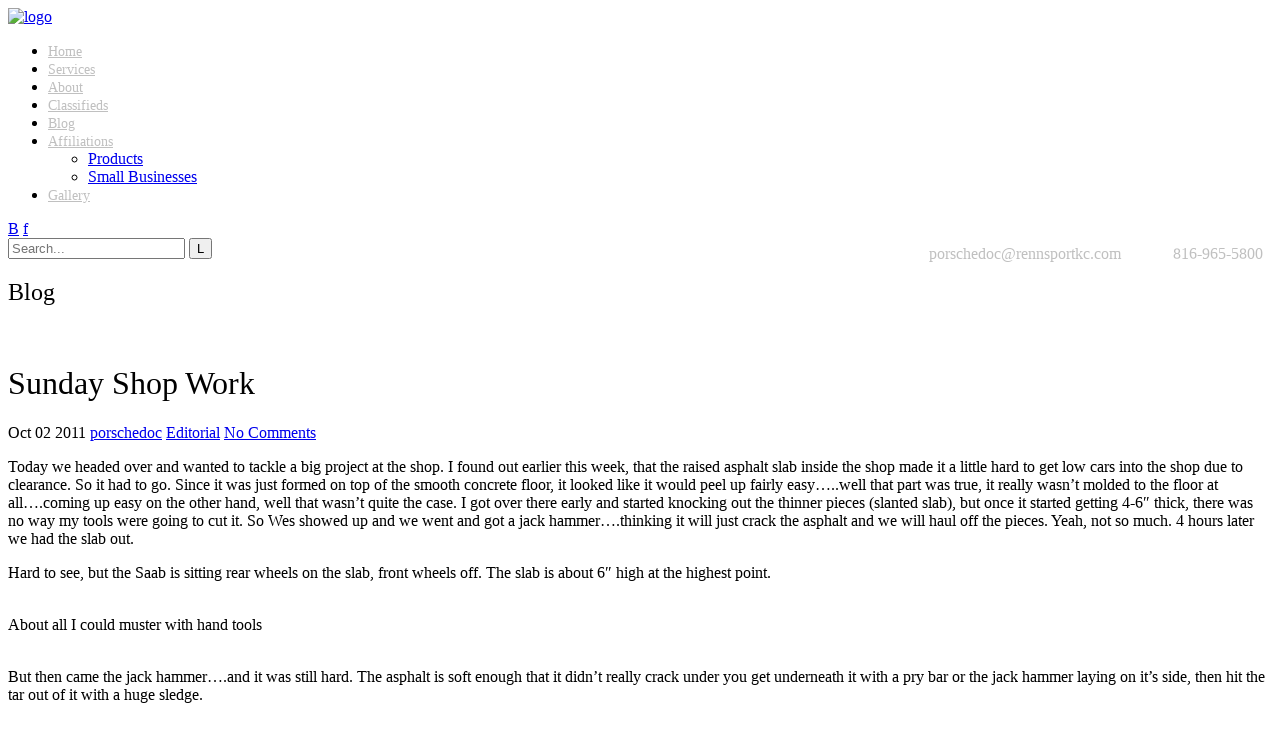

--- FILE ---
content_type: text/html; charset=UTF-8
request_url: https://www.rennsportkc.com/sunday-shop-work/
body_size: 11716
content:
<!doctype html>
<!--[if lt IE 7 ]> <html lang="en-US" class="ie6 oldie no-js"> <![endif]-->
<!--[if IE 7 ]>    <html lang="en-US" class="ie7 oldie no-js"> <![endif]-->
<!--[if IE 8 ]>    <html lang="en-US" class="ie8 oldie no-js"> <![endif]-->
<!--[if IE 9 ]>    <html lang="en-US" class="ie9 no-js"> <![endif]-->
<!--[if (gt IE 9)|!(IE)]><!--><html lang="en-US" class="js"><!--<![endif]-->
<head>
  <meta charset="UTF-8">

  <title>RennsportKC  &#8211;  Sunday Shop Work </title>
    <meta name="description" content="RennsportKC is located near Kansas City, Missouri and specializes in Porsche repair, maintenance, race car build, race support and customization in addition to Ford Mustang race support.  While we dabble in other makes such as Mercedes and Audi, Porsches are our main wheelhouse.  ">
        <meta name='viewport' content='width=device-width, initial-scale=1, maximum-scale=1'>
  
    <link rel="profile" href="http://gmpg.org/xfn/11" />
  <link rel="pingback" href="" />
  <link rel="alternate" type="application/rss+xml" title="RennsportKC RSS2 Feed" href="https://www.rennsportkc.com/?feed=rss2" />
  
  <meta name='robots' content='max-image-preview:large' />
	<style>img:is([sizes="auto" i], [sizes^="auto," i]) { contain-intrinsic-size: 3000px 1500px }</style>
	<link rel='dns-prefetch' href='//ajax.googleapis.com' />
<link rel='dns-prefetch' href='//maps.googleapis.com' />
<link href='https://fonts.gstatic.com' crossorigin rel='preconnect' />
<link rel="alternate" type="application/rss+xml" title="RennsportKC &raquo; Feed" href="https://www.rennsportkc.com/feed/" />
<link rel="alternate" type="application/rss+xml" title="RennsportKC &raquo; Comments Feed" href="https://www.rennsportkc.com/comments/feed/" />
<link rel="alternate" type="application/rss+xml" title="RennsportKC &raquo; Sunday Shop Work Comments Feed" href="https://www.rennsportkc.com/sunday-shop-work/feed/" />
<style id='wp-emoji-styles-inline-css' type='text/css'>

	img.wp-smiley, img.emoji {
		display: inline !important;
		border: none !important;
		box-shadow: none !important;
		height: 1em !important;
		width: 1em !important;
		margin: 0 0.07em !important;
		vertical-align: -0.1em !important;
		background: none !important;
		padding: 0 !important;
	}
</style>
<link rel='stylesheet' id='wp-block-library-css' href='https://www.rennsportkc.com/wp-includes/css/dist/block-library/style.min.css?ver=6.8.3' type='text/css' media='all' />
<style id='classic-theme-styles-inline-css' type='text/css'>
/*! This file is auto-generated */
.wp-block-button__link{color:#fff;background-color:#32373c;border-radius:9999px;box-shadow:none;text-decoration:none;padding:calc(.667em + 2px) calc(1.333em + 2px);font-size:1.125em}.wp-block-file__button{background:#32373c;color:#fff;text-decoration:none}
</style>
<style id='global-styles-inline-css' type='text/css'>
:root{--wp--preset--aspect-ratio--square: 1;--wp--preset--aspect-ratio--4-3: 4/3;--wp--preset--aspect-ratio--3-4: 3/4;--wp--preset--aspect-ratio--3-2: 3/2;--wp--preset--aspect-ratio--2-3: 2/3;--wp--preset--aspect-ratio--16-9: 16/9;--wp--preset--aspect-ratio--9-16: 9/16;--wp--preset--color--black: #000000;--wp--preset--color--cyan-bluish-gray: #abb8c3;--wp--preset--color--white: #ffffff;--wp--preset--color--pale-pink: #f78da7;--wp--preset--color--vivid-red: #cf2e2e;--wp--preset--color--luminous-vivid-orange: #ff6900;--wp--preset--color--luminous-vivid-amber: #fcb900;--wp--preset--color--light-green-cyan: #7bdcb5;--wp--preset--color--vivid-green-cyan: #00d084;--wp--preset--color--pale-cyan-blue: #8ed1fc;--wp--preset--color--vivid-cyan-blue: #0693e3;--wp--preset--color--vivid-purple: #9b51e0;--wp--preset--gradient--vivid-cyan-blue-to-vivid-purple: linear-gradient(135deg,rgba(6,147,227,1) 0%,rgb(155,81,224) 100%);--wp--preset--gradient--light-green-cyan-to-vivid-green-cyan: linear-gradient(135deg,rgb(122,220,180) 0%,rgb(0,208,130) 100%);--wp--preset--gradient--luminous-vivid-amber-to-luminous-vivid-orange: linear-gradient(135deg,rgba(252,185,0,1) 0%,rgba(255,105,0,1) 100%);--wp--preset--gradient--luminous-vivid-orange-to-vivid-red: linear-gradient(135deg,rgba(255,105,0,1) 0%,rgb(207,46,46) 100%);--wp--preset--gradient--very-light-gray-to-cyan-bluish-gray: linear-gradient(135deg,rgb(238,238,238) 0%,rgb(169,184,195) 100%);--wp--preset--gradient--cool-to-warm-spectrum: linear-gradient(135deg,rgb(74,234,220) 0%,rgb(151,120,209) 20%,rgb(207,42,186) 40%,rgb(238,44,130) 60%,rgb(251,105,98) 80%,rgb(254,248,76) 100%);--wp--preset--gradient--blush-light-purple: linear-gradient(135deg,rgb(255,206,236) 0%,rgb(152,150,240) 100%);--wp--preset--gradient--blush-bordeaux: linear-gradient(135deg,rgb(254,205,165) 0%,rgb(254,45,45) 50%,rgb(107,0,62) 100%);--wp--preset--gradient--luminous-dusk: linear-gradient(135deg,rgb(255,203,112) 0%,rgb(199,81,192) 50%,rgb(65,88,208) 100%);--wp--preset--gradient--pale-ocean: linear-gradient(135deg,rgb(255,245,203) 0%,rgb(182,227,212) 50%,rgb(51,167,181) 100%);--wp--preset--gradient--electric-grass: linear-gradient(135deg,rgb(202,248,128) 0%,rgb(113,206,126) 100%);--wp--preset--gradient--midnight: linear-gradient(135deg,rgb(2,3,129) 0%,rgb(40,116,252) 100%);--wp--preset--font-size--small: 13px;--wp--preset--font-size--medium: 20px;--wp--preset--font-size--large: 36px;--wp--preset--font-size--x-large: 42px;--wp--preset--spacing--20: 0.44rem;--wp--preset--spacing--30: 0.67rem;--wp--preset--spacing--40: 1rem;--wp--preset--spacing--50: 1.5rem;--wp--preset--spacing--60: 2.25rem;--wp--preset--spacing--70: 3.38rem;--wp--preset--spacing--80: 5.06rem;--wp--preset--shadow--natural: 6px 6px 9px rgba(0, 0, 0, 0.2);--wp--preset--shadow--deep: 12px 12px 50px rgba(0, 0, 0, 0.4);--wp--preset--shadow--sharp: 6px 6px 0px rgba(0, 0, 0, 0.2);--wp--preset--shadow--outlined: 6px 6px 0px -3px rgba(255, 255, 255, 1), 6px 6px rgba(0, 0, 0, 1);--wp--preset--shadow--crisp: 6px 6px 0px rgba(0, 0, 0, 1);}:where(.is-layout-flex){gap: 0.5em;}:where(.is-layout-grid){gap: 0.5em;}body .is-layout-flex{display: flex;}.is-layout-flex{flex-wrap: wrap;align-items: center;}.is-layout-flex > :is(*, div){margin: 0;}body .is-layout-grid{display: grid;}.is-layout-grid > :is(*, div){margin: 0;}:where(.wp-block-columns.is-layout-flex){gap: 2em;}:where(.wp-block-columns.is-layout-grid){gap: 2em;}:where(.wp-block-post-template.is-layout-flex){gap: 1.25em;}:where(.wp-block-post-template.is-layout-grid){gap: 1.25em;}.has-black-color{color: var(--wp--preset--color--black) !important;}.has-cyan-bluish-gray-color{color: var(--wp--preset--color--cyan-bluish-gray) !important;}.has-white-color{color: var(--wp--preset--color--white) !important;}.has-pale-pink-color{color: var(--wp--preset--color--pale-pink) !important;}.has-vivid-red-color{color: var(--wp--preset--color--vivid-red) !important;}.has-luminous-vivid-orange-color{color: var(--wp--preset--color--luminous-vivid-orange) !important;}.has-luminous-vivid-amber-color{color: var(--wp--preset--color--luminous-vivid-amber) !important;}.has-light-green-cyan-color{color: var(--wp--preset--color--light-green-cyan) !important;}.has-vivid-green-cyan-color{color: var(--wp--preset--color--vivid-green-cyan) !important;}.has-pale-cyan-blue-color{color: var(--wp--preset--color--pale-cyan-blue) !important;}.has-vivid-cyan-blue-color{color: var(--wp--preset--color--vivid-cyan-blue) !important;}.has-vivid-purple-color{color: var(--wp--preset--color--vivid-purple) !important;}.has-black-background-color{background-color: var(--wp--preset--color--black) !important;}.has-cyan-bluish-gray-background-color{background-color: var(--wp--preset--color--cyan-bluish-gray) !important;}.has-white-background-color{background-color: var(--wp--preset--color--white) !important;}.has-pale-pink-background-color{background-color: var(--wp--preset--color--pale-pink) !important;}.has-vivid-red-background-color{background-color: var(--wp--preset--color--vivid-red) !important;}.has-luminous-vivid-orange-background-color{background-color: var(--wp--preset--color--luminous-vivid-orange) !important;}.has-luminous-vivid-amber-background-color{background-color: var(--wp--preset--color--luminous-vivid-amber) !important;}.has-light-green-cyan-background-color{background-color: var(--wp--preset--color--light-green-cyan) !important;}.has-vivid-green-cyan-background-color{background-color: var(--wp--preset--color--vivid-green-cyan) !important;}.has-pale-cyan-blue-background-color{background-color: var(--wp--preset--color--pale-cyan-blue) !important;}.has-vivid-cyan-blue-background-color{background-color: var(--wp--preset--color--vivid-cyan-blue) !important;}.has-vivid-purple-background-color{background-color: var(--wp--preset--color--vivid-purple) !important;}.has-black-border-color{border-color: var(--wp--preset--color--black) !important;}.has-cyan-bluish-gray-border-color{border-color: var(--wp--preset--color--cyan-bluish-gray) !important;}.has-white-border-color{border-color: var(--wp--preset--color--white) !important;}.has-pale-pink-border-color{border-color: var(--wp--preset--color--pale-pink) !important;}.has-vivid-red-border-color{border-color: var(--wp--preset--color--vivid-red) !important;}.has-luminous-vivid-orange-border-color{border-color: var(--wp--preset--color--luminous-vivid-orange) !important;}.has-luminous-vivid-amber-border-color{border-color: var(--wp--preset--color--luminous-vivid-amber) !important;}.has-light-green-cyan-border-color{border-color: var(--wp--preset--color--light-green-cyan) !important;}.has-vivid-green-cyan-border-color{border-color: var(--wp--preset--color--vivid-green-cyan) !important;}.has-pale-cyan-blue-border-color{border-color: var(--wp--preset--color--pale-cyan-blue) !important;}.has-vivid-cyan-blue-border-color{border-color: var(--wp--preset--color--vivid-cyan-blue) !important;}.has-vivid-purple-border-color{border-color: var(--wp--preset--color--vivid-purple) !important;}.has-vivid-cyan-blue-to-vivid-purple-gradient-background{background: var(--wp--preset--gradient--vivid-cyan-blue-to-vivid-purple) !important;}.has-light-green-cyan-to-vivid-green-cyan-gradient-background{background: var(--wp--preset--gradient--light-green-cyan-to-vivid-green-cyan) !important;}.has-luminous-vivid-amber-to-luminous-vivid-orange-gradient-background{background: var(--wp--preset--gradient--luminous-vivid-amber-to-luminous-vivid-orange) !important;}.has-luminous-vivid-orange-to-vivid-red-gradient-background{background: var(--wp--preset--gradient--luminous-vivid-orange-to-vivid-red) !important;}.has-very-light-gray-to-cyan-bluish-gray-gradient-background{background: var(--wp--preset--gradient--very-light-gray-to-cyan-bluish-gray) !important;}.has-cool-to-warm-spectrum-gradient-background{background: var(--wp--preset--gradient--cool-to-warm-spectrum) !important;}.has-blush-light-purple-gradient-background{background: var(--wp--preset--gradient--blush-light-purple) !important;}.has-blush-bordeaux-gradient-background{background: var(--wp--preset--gradient--blush-bordeaux) !important;}.has-luminous-dusk-gradient-background{background: var(--wp--preset--gradient--luminous-dusk) !important;}.has-pale-ocean-gradient-background{background: var(--wp--preset--gradient--pale-ocean) !important;}.has-electric-grass-gradient-background{background: var(--wp--preset--gradient--electric-grass) !important;}.has-midnight-gradient-background{background: var(--wp--preset--gradient--midnight) !important;}.has-small-font-size{font-size: var(--wp--preset--font-size--small) !important;}.has-medium-font-size{font-size: var(--wp--preset--font-size--medium) !important;}.has-large-font-size{font-size: var(--wp--preset--font-size--large) !important;}.has-x-large-font-size{font-size: var(--wp--preset--font-size--x-large) !important;}
:where(.wp-block-post-template.is-layout-flex){gap: 1.25em;}:where(.wp-block-post-template.is-layout-grid){gap: 1.25em;}
:where(.wp-block-columns.is-layout-flex){gap: 2em;}:where(.wp-block-columns.is-layout-grid){gap: 2em;}
:root :where(.wp-block-pullquote){font-size: 1.5em;line-height: 1.6;}
</style>
<link rel='stylesheet' id='screen-style-css' href='https://www.rennsportkc.com/wp-content/themes/innotech/style.css?ver=6.8.3' type='text/css' media='all' />
<script type="text/javascript" src="http://ajax.googleapis.com/ajax/libs/jquery/1.7.2/jquery.min.js?ver=6.8.3" id="jquery-js"></script>
<script type="text/javascript" src="https://www.rennsportkc.com/wp-content/themes/innotech/js/libs/modernizr-2.5.3.min.js?ver=6.8.3" id="script-modernizr-js"></script>
<script type="text/javascript" src="http://maps.googleapis.com/maps/api/js?sensor=false&amp;ver=6.8.3" id="script-google-maps-js"></script>
<script type="text/javascript" src="https://www.rennsportkc.com/wp-content/themes/innotech/js/libs/jquery.jplayer.min.js?ver=6.8.3" id="script-jplayer-js"></script>
<script type="text/javascript" src="https://www.rennsportkc.com/wp-content/themes/innotech/js/libs/jquery.easing.1.3.js?ver=6.8.3" id="script-easing-js"></script>
<script type="text/javascript" src="https://www.rennsportkc.com/wp-content/themes/innotech/js/libs/jquery-ui-1.8.17.custom.min.js?ver=6.8.3" id="script-jquery-ui-js"></script>
<script type="text/javascript" src="https://www.rennsportkc.com/wp-content/themes/innotech/js/libs/jquery.placeholder.min.js?ver=6.8.3" id="script-placeholder-js"></script>
<script type="text/javascript" src="https://www.rennsportkc.com/wp-content/themes/innotech/js/libs/jquery.tweet.js?ver=6.8.3" id="script-tweet-js"></script>
<script type="text/javascript" src="https://www.rennsportkc.com/wp-content/themes/innotech/js/libs/jquery.nivo.slider.pack.js?ver=6.8.3" id="script-nivo-js"></script>
<script type="text/javascript" src="https://www.rennsportkc.com/wp-content/themes/innotech/js/libs/jquery.flexslider-min.js?ver=6.8.3" id="script-flexslider-js"></script>
<script type="text/javascript" src="https://www.rennsportkc.com/wp-content/themes/innotech/js/libs/jquery.kwicks-1.5.1.pack.js?ver=6.8.3" id="script-kwicks-js"></script>
<script type="text/javascript" src="https://www.rennsportkc.com/wp-content/themes/innotech/js/libs/jquery.prettyPhoto.js?ver=6.8.3" id="script-prettyphoto-js"></script>
<script type="text/javascript" src="https://www.rennsportkc.com/wp-content/themes/innotech/js/libs/slides.min.jquery.js?ver=6.8.3" id="script-slides-js"></script>
<script type="text/javascript" src="https://www.rennsportkc.com/wp-content/themes/innotech/js/libs/jquery.quovolver.min.js?ver=6.8.3" id="script-quovolver-js"></script>
<script type="text/javascript" src="https://www.rennsportkc.com/wp-content/themes/innotech/js/libs/jquery.pseudo.js?ver=6.8.3" id="script-pseudo-js"></script>
<script type="text/javascript" src="https://www.rennsportkc.com/wp-content/themes/innotech/js/libs/jquery.scrollTo-1.4.2-min.js?ver=6.8.3" id="script-scrollto-js"></script>
<script type="text/javascript" src="https://www.rennsportkc.com/wp-content/themes/innotech/js/libs/jquery.mobilemenu.js?ver=6.8.3" id="script-mobilemenu-js"></script>
<script type="text/javascript" src="https://www.rennsportkc.com/wp-content/themes/innotech/js/libs/jquery.form.js?ver=6.8.3" id="script-form-js"></script>
<script type="text/javascript" src="https://www.rennsportkc.com/wp-content/themes/innotech/js/libs/colorpicker.js?ver=6.8.3" id="script-colorpicker-js"></script>
<script type="text/javascript" src="https://www.rennsportkc.com/wp-content/themes/innotech/js/plugins.js?ver=6.8.3" id="script-plugins-js"></script>
<script type="text/javascript" src="https://www.rennsportkc.com/wp-content/themes/innotech/js/script.js?ver=6.8.3" id="script-main-js"></script>
<link rel="https://api.w.org/" href="https://www.rennsportkc.com/wp-json/" /><link rel="alternate" title="JSON" type="application/json" href="https://www.rennsportkc.com/wp-json/wp/v2/posts/1408" /><link rel="canonical" href="https://www.rennsportkc.com/sunday-shop-work/" />
<link rel='shortlink' href='https://www.rennsportkc.com/?p=1408' />
<link rel="alternate" title="oEmbed (JSON)" type="application/json+oembed" href="https://www.rennsportkc.com/wp-json/oembed/1.0/embed?url=https%3A%2F%2Fwww.rennsportkc.com%2Fsunday-shop-work%2F" />
<link rel="alternate" title="oEmbed (XML)" type="text/xml+oembed" href="https://www.rennsportkc.com/wp-json/oembed/1.0/embed?url=https%3A%2F%2Fwww.rennsportkc.com%2Fsunday-shop-work%2F&#038;format=xml" />
    <style type="text/css">
        .slide {
    list-style-type: none !important;
}        .lsp_main_slider {
            background-color: #E7E7E7;
            width: 935px;
            height: 95px;
            padding: 8px;
            position: relative;
            margin-bottom: 24px;
        }

        .lsp_slider_controls {
            position: relative;
            top: 50%;
            margin-top: -20px;
        }

        .lsp_next_btn {
            background: url() no-repeat center;
            float: right;
            width: 40px;
            height: 40px;
            display: inline-block;
            text-indent: -9000px;
            cursor: pointer;
        }

        .lsp_prev_btn {
            background: url() no-repeat center;
            float: float;
            width: 40px;
            height: 40px;
            display: inline-block;
            text-indent: -9000px;
            cursor: pointer;
        }

        .lsp_slider_img {
            height: auto;
            margin-top: -47.5px;
            overflow: hidden;
            position: absolute;
            top: 50%;
            left: 6%;
         text-align: center;
         width: 845px;
/*            margin-left: -*//*px;*/
        }

        #logo-slider {
            height: auto;
            margin-top: -47.5px;
            overflow: hidden;
            position: absolute;
            top: 50%;
            left: 6%;
         text-align: center;
        width: 845px;
            /* margin-left: -*//*px;*/
        }

        .lsp_img_div {
            width: 100%;
            height: auto;
        }

        /* Visibilties */
        .visible_phone {
            visibility: hidden;
            display: none;
        }

        .visible_desktop {
            visibility: visible;
        }

        /* ============================= */
        /* ! Layout for phone version   */
        /* ============================= */

        /*Rsponsive layout 1024*/
        @media screen and (min-width: 801px) and (max-width: 1024px) {

            .visible_phone {
                visibility: visible;
                display: inherit;
            }

            .visible_desktop {
                visibility: hidden;
                display: none;
            }

            .lsp_main_slider {
                background-color: #E7E7E7;
                height: 95px;
                padding: 8px;
                position: relative;
                width: 100%;
                margin-bottom: 24px;
            }

            .lsp_slider_img {
            height: auto;
            margin-left: -334px;
            margin-top: -65px;
            overflow: hidden;
            position: absolute;
            top: 50%;
            left: 50%;
            width: 668px;
             text-align: center;
                        }

            #logo-slider {
                height: auto;
                margin-left: -334px;
                margin-top: -65px;
                overflow: hidden;
                position: absolute;
                top: 50%;
                left: 50%;
                width: 668px;
             text-align: center;
                        }

        }

        /*Rsponsive layout 768*/
        @media screen and (min-width: 641px) and (max-width: 800px) {

            .visible_phone {
                visibility: visible;
                display: inherit;
            }

            .visible_desktop {
                visibility: hidden;
                display: none;
            }

            .lsp_main_slider {
                background-color: #E7E7E7;
                height: 95px;
                padding: 8px;
                position: relative;
                width: 100%;
                margin-bottom: 24px;
            }

            .lsp_slider_img {
            height: auto;
            margin-left: -256px;
            margin-top: -65px;
            overflow: hidden;
            position: absolute;
            top: 50%;
            left: 50%;
            width: 512px;
             text-align: center;
                        }

            #logo-slider {
                height: auto;
                margin-left: -256px;
                margin-top: -65px;
                overflow: hidden;
                position: absolute;
                top: 50%;
                left: 50%;
                width: 512px;
             text-align: center;
                        }

        }

        /*Rsponsive layout 640*/
        @media screen and (min-width: 481px) and (max-width: 640px) {

            .visible_phone {
                visibility: visible;
                display: inherit;
            }

            .visible_desktop {
                visibility: hidden;
                display: none;
            }

            .lsp_main_slider {
                background-color: #E7E7E7;
                height: 95px;
                padding: 8px;
                position: relative;
                width: 100%;
                margin-bottom: 24px;
            }

            .lsp_slider_img {
                height: auto;
                margin-left: -176px;
                margin-top: -65px;
                overflow: hidden;
                position: absolute;
                top: 50%;
                left: 50%;
                width: 346px;
             text-align: center;
                        }

            #logo-slider {
                height: auto;
                margin-left: -176px;
                margin-top: -65px;
                overflow: hidden;
                position: absolute;
                top: 50%;
                left: 50%;
                width: 346px;
             text-align: center;
                        }

        }

        /*Rsponsive layout 480*/
        @media screen and (min-width: 320px) and (max-width: 480px) {
            .visible_phone {
                visibility: visible;
                display: inherit;
            }

            .visible_desktop {
                visibility: hidden;
                display: none;
            }

            .lsp_main_slider {
                background-color: #E7E7E7;
                height: 95px;
                padding: 8px;
                position: relative;
                width: 100%;
                margin-bottom: 24px;
            }

            .lsp_slider_img {
                height: auto;
                margin-left: -91px;
                margin-top: -65px;
                overflow: hidden;
                position: absolute;
                top: 50%;
                left: 50%;
                width: 185px;
            text-align: center;
                        }

            #logo-slider {
                height: auto;
                margin-left: -91px;
                margin-top: -65px;
                overflow: hidden;
                position: absolute;
                top: 50%;
                left: 50%;
                width: 185px;
             text-align: center;
                        }

        }
    </style>
	<!-- Custom CSS Styling --><style type="text/css">

body { color: #; } 

 h1, h2, h3, h4, h5, h6 { color: #; } 

 ::selection, ::moz-selection { background: #; } 

 a, a:hover, #sidebar .recentNewsList li a:hover, #sidebar .widget_recent_entries ul li a:hover, #sidebar .recent_entries_date ul li a:hover { color: #; } 

 a:hover { color: #; } 

 h1 a, h2 a, h3 a, h4 a, h5 a, h6 a { color: #; } 

 h1 a:hover, h2 a:hover, h3 a:hover, h4 a:hover, h5 a:hover, h6 a:hover { color: #; } 

 #main img, #main .imageCaption, #main a img { background-color: #; } 

 #main img, #main .imageCaption, #main a img { border-color: #; } 

 #main a img:hover, #main a img.hovered { border-color: #; background-color: #; } 

 #headerTop { background-color: #; } 

 #headerBottom { background-color: #; } 

 .headerInner > ul > li > a { color: #; } 

 .headerInner > ul > li > a:hover, .headerInner > ul > li.current_page_item > a, .headerInner ul li ul li a:hover { color: #; } 

 #headerTop { border-color: #; } 

 .headerInner a { color: #; } 

 .headerInner a:hover { color: #; } 

 .headerInner, .headerInner #contactInfo p { color: #; } 

 #sliderContainerBg { background-color: #; } 

 footer { background-color: #; } 

 footer { color: #; } 

 footer a { color: #; } 

 footer a:hover { color: #; } 

 footer .socialButtons a { color: #; } 

 footer .widgetMap { border-color: #; } 

 #footerBottom { background-color: #; } 

 #footerBottomInner, #footerBottomInner .topButton { color: #; } 

 footer h1, footer h2, footer h3, footer h4, footer h5, footer h6 { color: #; } 

 a.jp-play, a.jp-play:hover, a.jp-pause, a.jp-pause:hover, div.jp-audio div.jp-type-single div.jp-progress, div.jp-seek-bar, div.jp-play-bar, div.jp-volume-bar, div.jp-volume-bar-value, a.jp-mute, a.jp-mute:hover, a.jp-unmute, a.jp-unmute:hover { background-image: url('https://www.rennsportkc.com/wp-content/themes/innotech/img/jplayer-black-and-red.png'); } 

 </style><style type="text/css">.recentcomments a{display:inline !important;padding:0 !important;margin:0 !important;}</style>  
	<!-- CSS: implied media=all -->
	<link href='http://fonts.googleapis.com/css?family=|' rel='stylesheet' type='text/css'>
	<style type="text/css">
		h1, h2, h3, h4, h5, h6, .callout, #pageHeader p { font-family: ; font-weight: normal; }
		body, #searchBar .inputBar { font-family: ; font-weight: normal; }
		body, #sidebar h1 span, #sidebar h2 span, #sidebar h3 span, #sidebar h4 span, #sidebar h5 span, #sidebar h6 span, #main .pageLink h1 a, #main .pageLink h2 a, #main .pageLink h3 a, #main .pageLink h4 a, #main .pageLink h5 a, #main .pageLink h6 a, #main .pageLink .linkBtn {
			background-image: url('');
		}
				body, #sidebar h1 span, #sidebar h2 span, #sidebar h3 span, #sidebar h4 span, #sidebar h5 span, #sidebar h6 span, #main .pageLink h1 a, #main .pageLink h2 a, #main .pageLink h3 a, #main .pageLink h4 a, #main .pageLink h5 a, #main .pageLink h6 a, #main .pageLink .linkBtn {
			background: #;
		}
		</style>
	
			<style type="text/css">#showawpcpadpage .awpcp-ad-primary-image {
    text-align: center;
    padding-left: 5px;
}

.headerInner > ul > li > a {
    color: #C0C0C0;
    font-size: 14px;
    transition: all 0.3s linear 0s;
}

#contactInfo {
    color: #C0C0C0;
    float: right;
    height: 25px;
    padding: 7px 0;
    text-align: center;
    width: 360px;
}

footer {
    color: #C0C0C0;
    line-height: 18px;
    margin-top: 50px;
}

footer a {
    color: #C0C0C0;
}

dl.contactInfo dt {
    color: #C0C0C0;
    float: left;
    width: 30%;
}

blockquote {
    color: #333;
}

div.displayaditemseven div a {
    position: relative;
    overflow: visible;
}

#main li.slide {
    background: rgba(0, 0, 0, 0) url("img/lists/normal1.png") no-repeat scroll left center;
    margin: 0 0 0 -13px !important;
    padding: 10px 0;
}
</style>
		<!-- end CSS-->
<meta name="generator" content="WP Rocket 3.19.4" data-wpr-features="wpr_preload_links wpr_desktop" /></head>

<body class="wp-singular post-template-default single single-post postid-1408 single-format-standard wp-theme-innotech">

  <!-- Page Container -->
  <div data-rocket-location-hash="398b9ed9234fb4b30da8098e9aca2edb" id="container">
  
    <!-- Header -->
    <header data-rocket-location-hash="376287218b6ead3b5b6fc67b7e0c0376">
    
    <!-- Company Logo -->
    <div data-rocket-location-hash="e1b10156770458c050232cce9d35b477" id="logo-image">
        <a href="https://www.rennsportkc.com">
                    <img src="https://www.rennsportkc.com/wp-content/uploads/2013/06/logo190.png" alt="logo" title="logo" class="left" />
	        	</a>
        <div data-rocket-location-hash="c8d22d481ecd76c1c7f983df4686388e" class="clearfix"></div>
    </div>
    
    <!-- Header Top Area -->
    <div data-rocket-location-hash="7dae7bcf54008a84debb3367ce7fabb9" id="headerTop">
        
    	<div class="headerInner">
        <!-- Navigation -->
    		<ul id="menu-primary-navigation" class="menu"><li id="menu-item-1610" class="menu-item menu-item-type-post_type menu-item-object-page menu-item-home menu-item-1610"><a href="https://www.rennsportkc.com/">Home</a></li>
<li id="menu-item-1738" class="menu-item menu-item-type-post_type menu-item-object-page menu-item-1738"><a href="https://www.rennsportkc.com/home/services/">Services</a></li>
<li id="menu-item-1737" class="menu-item menu-item-type-post_type menu-item-object-page menu-item-1737"><a href="https://www.rennsportkc.com/home/about/">About</a></li>
<li id="menu-item-1819" class="menu-item menu-item-type-post_type menu-item-object-page menu-item-1819"><a href="https://www.rennsportkc.com/home/classifieds/">Classifieds</a></li>
<li id="menu-item-1658" class="menu-item menu-item-type-post_type menu-item-object-page menu-item-1658"><a href="https://www.rennsportkc.com/home/blog/">Blog</a></li>
<li id="menu-item-4926" class="menu-item menu-item-type-custom menu-item-object-custom menu-item-has-children menu-item-4926"><a href="#">Affiliations</a>
<ul class="sub-menu">
	<li id="menu-item-1734" class="menu-item menu-item-type-post_type menu-item-object-page menu-item-1734"><a href="https://www.rennsportkc.com/home/affiliations/products/">Products</a></li>
	<li id="menu-item-1733" class="menu-item menu-item-type-post_type menu-item-object-page menu-item-1733"><a href="https://www.rennsportkc.com/home/affiliations/small-businesses/">Small Businesses</a></li>
</ul>
</li>
<li id="menu-item-1732" class="menu-item menu-item-type-post_type menu-item-object-page menu-item-1732"><a href="https://www.rennsportkc.com/home/gallery/">Gallery</a></li>
</ul>    		<!-- End of Navigation -->
    		
    		<div class="clearfix"></div>
    	</div>
        
   	</div>
   	
   	<!-- Header Bottom Area -->
   	<div data-rocket-location-hash="1eeea25d0e1d9700cb7d8bed7698f491" id="headerBottom">
   		<div class="headerInner">
	   		<!-- Social Buttons  -->
	   		<div class="socialButtons">
	   			<a href='https://www.rennsportkc.com/?feed=rss2' target='_blank' class='rss'>B</a>	   			
   				   				
   				   					<a href="https://www.facebook.com/pages/RennsportKC/218681224852158" target="_blank" class="fb">f</a>
   				   				
   				   				
   				   				
   				   				
   				   				
   					   			<div class="clearfix"></div>
	   		</div>
	   		<!-- End Social Buttons  -->
	   		
	   		<!-- Contact Info  -->
	   		<div id="contactInfo">
	   				   				<strong></strong> &nbsp; porschedoc@rennsportkc.com	   			 &nbsp;  &nbsp;  &nbsp;  &nbsp;  &nbsp;
	   				   				<strong></strong> &nbsp; 816-965-5800	   				   			<div class="clearfix"></div>
	   		</div>
	   		<!-- End Contact Info  -->
	   		
	   		<!-- Search  -->
<div class="searchBar">
	<form action="https://www.rennsportkc.com/" method="GET">
		<input class="inputBar search" type="text" placeholder="Search..." name="s" value="" />
		<input class="submitBtn" type="submit" value="L" />
	</form>
</div>
<div class="clearfix"></div>
<!-- End Search  -->	   		<div class="clearfix"></div>
	   	</div>
   	</div>
   	    </header>
    <!--! end of Header -->
<!-- Main Content -->
<div data-rocket-location-hash="a937ebe545bc1c9ee393babe9bb67e3b" id="main" role="main">
		<!-- Page Header -->
	<div data-rocket-location-hash="1c60ca32a79132d8307c2880fe18ed14" id="pageHeader">
		<h2>Blog</h2>
		<div class="clearfix"></div>
	</div>
	<!-- End Page Header -->
	<p>&nbsp;</p>
	
	<!-- Main content -->
	<div data-rocket-location-hash="08eb1ad68c7fb6a2c3c413d4eb922694" id="content">
		<div class="newsItem">
			<h1>Sunday Shop Work</h1>
			<!-- News meta data -->
			<div class="meta">
				<span class="metaPostDate">Oct 02 2011</span>
				<span class="metaAuthor"><a href="https://www.rennsportkc.com/author/porschedoc/">porschedoc</a></span>
				<span class="metaTags"><a href="https://www.rennsportkc.com/category/editorial/">Editorial</a></span>
				<span class="metaComments"><a href="https://www.rennsportkc.com/sunday-shop-work/#respond">No Comments</a></span>
				<div class="clearfix"></div>
			</div>
			<!-- End News meta data -->
			
			<p>Today we headed over and wanted to tackle a big project at the shop.  I found out earlier this week, that the raised asphalt slab inside the shop made it a little hard to get low cars into the shop due to clearance.  So it had to go.  Since it was just formed on top of the smooth concrete floor, it looked like it would peel up fairly easy&#8230;..well that part was true, it really wasn&#8217;t molded to the floor at all&#8230;.coming up easy on the other hand, well that wasn&#8217;t quite the case.  I got over there early and started knocking out the thinner pieces (slanted slab), but once it started getting 4-6&#8243; thick, there was no way my tools were going to cut it.  So Wes showed up and we went and got a jack hammer&#8230;.thinking it will just crack the asphalt and we will haul off the pieces.  Yeah, not so much.  4 hours later we had the slab out.  </p>
<p>Hard to see, but the Saab is sitting rear wheels on the slab, front wheels off.  The slab is about 6&#8243; high at the highest point.<br />
<img fetchpriority="high" decoding="async" alt="" src="http://graciecombativeskc.com/DWR2011/Shop/8.JPG" class="aligncenter" width="648" height="486" /></p>
<p>About all I could muster with hand tools<br />
<img decoding="async" alt="" src="http://graciecombativeskc.com/DWR2011/Shop/9.JPG" class="aligncenter" width="648" height="486" /></p>
<p>But then came the jack hammer&#8230;.and it was still hard.  The asphalt is soft enough that it didn&#8217;t really crack under you get underneath it with a pry bar or the jack hammer laying on it&#8217;s side, then hit the tar out of it with a huge sledge.<br />
<img decoding="async" alt="" src="http://graciecombativeskc.com/DWR2011/Shop/10.JPG" class="aligncenter" width="648" height="486" /></p>
<p>Lots of heavy lifting.<br />
<img loading="lazy" decoding="async" alt="" src="http://graciecombativeskc.com/DWR2011/Shop/11.JPG" class="aligncenter" width="648" height="486" /></p>
<p>Wes on the jack hammer.<br />
<img loading="lazy" decoding="async" alt="" src="http://graciecombativeskc.com/DWR2011/Shop/12.JPG" class="aligncenter" width="648" height="486" /></p>
<p>And about clean.  Nice smooth floor underneath.<br />
<img loading="lazy" decoding="async" alt="" src="http://graciecombativeskc.com/DWR2011/Shop/13.JPG" class="aligncenter" width="648" height="486" /></p>
			
						
						
						
						
			<div style="margin: 0 0 -15px 0">
                <h3>More from the Blog</h3>
                <div>
                    <a href="https://www.rennsportkc.com/993-seat-motor-cables/"><strong>Previous Post:</strong> 993 Seat Motor Cables</a>                </div>
                <div>
                    <a href="https://www.rennsportkc.com/74-914-fuel-system/"><strong>Next Post:</strong> 74 914 Fuel System</a>                </div>
            </div> <!-- end navigation -->
			
				<div id="comments">
	
	
		
		<div id="respond" class="comment-respond">
		<h3 id="reply-title" class="comment-reply-title">Leave a Reply <small><a rel="nofollow" id="cancel-comment-reply-link" href="/sunday-shop-work/#respond" style="display:none;">Cancel reply</a></small></h3><form action="https://www.rennsportkc.com/wp-comments-post.php" method="post" id="commentform" class="comment-form"><input type="hidden" autocomplete="off" autocorrect="off" name="mI-Ajs-XhT-N-JB-RH-CK" value="" /><p class="comment-form-comment loggedin"><label for="comment">Comment</label><textarea id="comment" name="comment" aria-required="true"></textarea></p><div class="clearfix"></div><p class="comment-form-author"><label for="author">Name <span class="required">*</span></label> <input id="author" name="author" type="text" value="" size="30" maxlength="245" autocomplete="name" required="required" /></p>
<p class="comment-form-email"><label for="email">Email <span class="required">*</span></label> <input id="email" name="email" type="text" value="" size="30" maxlength="100" autocomplete="email" required="required" /></p>
<p class="comment-form-cookies-consent"><input id="wp-comment-cookies-consent" name="wp-comment-cookies-consent" type="checkbox" value="yes" /> <label for="wp-comment-cookies-consent">Save my name, email, and website in this browser for the next time I comment.</label></p>
<p class="form-submit"><input name="submit" type="submit" id="submit" class="submit" value="Post Comment" /> <input type='hidden' name='comment_post_ID' value='1408' id='comment_post_ID' />
<input type='hidden' name='comment_parent' id='comment_parent' value='0' />
</p></form>	</div><!-- #respond -->
	
</div><!-- #comments -->
					</div>
	</div>
	<!-- End Main content -->
	
	<!-- Sidebar -->
	<div data-rocket-location-hash="b32a0111d96dcd418a9a667651a55c34" id="sidebar">
				  	</div>
	<!-- End Sidebar -->
	
	</div>
<div class="clearfix"></div>
<!--! end of Main Content -->


    <!-- Footer -->
    <footer data-rocket-location-hash="2ecfc080e2c589420df29ed109f1b306">
    <div data-rocket-location-hash="3ad59aede587a02a68d4c23589a81563" id="footerInner">
    	<div class="row">
	    	 <div class="sidebarBlock widget_text"><h4><span>About Us</span></h4>			<div class="textwidget"><img src="/wp-content/uploads/2013/06/logo.png" style="float:left; padding:0 10px 5px 0;">RennsportKC is trusted by owners and enthusiasts from around the Midwest, whether it be for something as minor as an oil change; more in-depth like big horsepower upgrades; or even as major as constructing a turn key race car. Visit our About Us page for more on Karl and Wes. Check our services page for more information on how we can help us. Contact us today to set up an appointment.</div>
		</div><div class="sidebarBlock widget_nav_menu"><h4><span>Navigation</span></h4><div class="menu-footer-navigation-container"><ul id="menu-footer-navigation" class="menu"><li id="menu-item-1611" class="menu-item menu-item-type-post_type menu-item-object-page menu-item-home menu-item-1611"><a href="https://www.rennsportkc.com/">Home</a></li>
<li id="menu-item-1743" class="menu-item menu-item-type-post_type menu-item-object-page menu-item-1743"><a href="https://www.rennsportkc.com/home/disclaimer/">Disclaimer</a></li>
<li id="menu-item-1744" class="menu-item menu-item-type-post_type menu-item-object-page menu-item-1744"><a href="https://www.rennsportkc.com/home/terms-of-use/">Terms of Use</a></li>
<li id="menu-item-1745" class="menu-item menu-item-type-post_type menu-item-object-page menu-item-1745"><a href="https://www.rennsportkc.com/home/privacy-policy/">Privacy Policy</a></li>
<li id="menu-item-1834" class="menu-item menu-item-type-post_type menu-item-object-page menu-item-1834"><a href="https://www.rennsportkc.com/home/sitemap/">Sitemap</a></li>
</ul></div></div><div class="sidebarBlock contact_info"><h4><span>Contact Us</span></h4>						<dl class="contactInfo">
								<dt>Address</dt>
				<dd>12908 2nd Street<br/>Grandview MO 64030</dd>
								
								<dt>Phone</dt>
				<dd>816-965-5800</dd>
								
								
								<dt>E-mail</dt>
				<dd><a href="mailto:porschedoc@rennsportkc.com">porschedoc@rennsportkc.com</a></dd>
							</dl>
			<div class="clearfix">&nbsp;</div>
												<div class="widgetMap" id="mapCanvas2065585180" style="height: 96px;"></div>
			<script type="text/javascript">
				var myLatlng = new google.maps.LatLng(38.89171, -94.54366);
				  var myOptions = {
				    zoom: 8,
				    disableDefaultUI: true,
				    center: myLatlng,
				    mapTypeId: google.maps.MapTypeId.ROADMAP
				  }
				  var map = new google.maps.Map(document.getElementById("mapCanvas2065585180"), myOptions);
				
				  var marker = new google.maps.Marker({
				      position: myLatlng,
				      map: map,
				      title:"InnoTech HQ"
				  });
			</script>
						</div> 	    	<div class="clearfix"></div>
    	</div>
    </div>
    
    <!-- Footer Bottom -->
    <div data-rocket-location-hash="7569e15bb16e4beac4689ef290a7addb" id="footerBottom">
    	<div id="footerBottomInner">
	    		    		<p class="disclaimer">© Copyright 2025 Rennsport KC. All Rights Reserved.</p>
	    	    		<a href="#" class="topButton">top <span class="webSymbols">:</span></a>
    		<div class="clearfix"></div>
    	</div>
    </div>
    </footer>
    <!--! end of Footer -->
  </div> <!--! end of #container -->

  <script type="text/javascript">
  	var templateUrl = 'https://www.rennsportkc.com/wp-content/themes/innotech';
  	
  	var buttonColor = 'white';
  	
  	  		var backgroundColor = '#';
  	  		
  	  		var borderColor = '#';
  	  		
  	  		var currentColor = '#';
  	  </script>
    	<script type="text/javascript">

  var _gaq = _gaq || [];
  _gaq.push(['_setAccount', 'UA-25508642-1']);
  _gaq.push(['_trackPageview']);

  (function() {
    var ga = document.createElement('script'); ga.type = 'text/javascript'; ga.async = true;
    ga.src = ('https:' == document.location.protocol ? 'https://ssl' : 'http://www') + '.google-analytics.com/ga.js';
    var s = document.getElementsByTagName('script')[0]; s.parentNode.insertBefore(ga, s);
  })();

</script>    <script type="speculationrules">
{"prefetch":[{"source":"document","where":{"and":[{"href_matches":"\/*"},{"not":{"href_matches":["\/wp-*.php","\/wp-admin\/*","\/wp-content\/uploads\/*","\/wp-content\/*","\/wp-content\/plugins\/*","\/wp-content\/themes\/innotech\/*","\/*\\?(.+)"]}},{"not":{"selector_matches":"a[rel~=\"nofollow\"]"}},{"not":{"selector_matches":".no-prefetch, .no-prefetch a"}}]},"eagerness":"conservative"}]}
</script>
<script type="text/javascript">!function(t,e){"use strict";function n(){if(!a){a=!0;for(var t=0;t<d.length;t++)d[t].fn.call(window,d[t].ctx);d=[]}}function o(){"complete"===document.readyState&&n()}t=t||"docReady",e=e||window;var d=[],a=!1,c=!1;e[t]=function(t,e){return a?void setTimeout(function(){t(e)},1):(d.push({fn:t,ctx:e}),void("complete"===document.readyState||!document.attachEvent&&"interactive"===document.readyState?setTimeout(n,1):c||(document.addEventListener?(document.addEventListener("DOMContentLoaded",n,!1),window.addEventListener("load",n,!1)):(document.attachEvent("onreadystatechange",o),window.attachEvent("onload",n)),c=!0)))}}("wpBruiserDocReady",window);
			(function(){var wpbrLoader = (function(){var g=document,b=g.createElement('script'),c=g.scripts[0];b.async=1;b.src='https://www.rennsportkc.com/?gdbc-client=3.1.43-'+(new Date()).getTime();c.parentNode.insertBefore(b,c);});wpBruiserDocReady(wpbrLoader);window.onunload=function(){};window.addEventListener('pageshow',function(event){if(event.persisted){(typeof window.WPBruiserClient==='undefined')?wpbrLoader():window.WPBruiserClient.requestTokens();}},false);})();
</script><script type="text/javascript" src="https://www.rennsportkc.com/wp-includes/js/comment-reply.min.js?ver=6.8.3" id="comment-reply-js" async="async" data-wp-strategy="async"></script>
<script type="text/javascript" id="rocket-browser-checker-js-after">
/* <![CDATA[ */
"use strict";var _createClass=function(){function defineProperties(target,props){for(var i=0;i<props.length;i++){var descriptor=props[i];descriptor.enumerable=descriptor.enumerable||!1,descriptor.configurable=!0,"value"in descriptor&&(descriptor.writable=!0),Object.defineProperty(target,descriptor.key,descriptor)}}return function(Constructor,protoProps,staticProps){return protoProps&&defineProperties(Constructor.prototype,protoProps),staticProps&&defineProperties(Constructor,staticProps),Constructor}}();function _classCallCheck(instance,Constructor){if(!(instance instanceof Constructor))throw new TypeError("Cannot call a class as a function")}var RocketBrowserCompatibilityChecker=function(){function RocketBrowserCompatibilityChecker(options){_classCallCheck(this,RocketBrowserCompatibilityChecker),this.passiveSupported=!1,this._checkPassiveOption(this),this.options=!!this.passiveSupported&&options}return _createClass(RocketBrowserCompatibilityChecker,[{key:"_checkPassiveOption",value:function(self){try{var options={get passive(){return!(self.passiveSupported=!0)}};window.addEventListener("test",null,options),window.removeEventListener("test",null,options)}catch(err){self.passiveSupported=!1}}},{key:"initRequestIdleCallback",value:function(){!1 in window&&(window.requestIdleCallback=function(cb){var start=Date.now();return setTimeout(function(){cb({didTimeout:!1,timeRemaining:function(){return Math.max(0,50-(Date.now()-start))}})},1)}),!1 in window&&(window.cancelIdleCallback=function(id){return clearTimeout(id)})}},{key:"isDataSaverModeOn",value:function(){return"connection"in navigator&&!0===navigator.connection.saveData}},{key:"supportsLinkPrefetch",value:function(){var elem=document.createElement("link");return elem.relList&&elem.relList.supports&&elem.relList.supports("prefetch")&&window.IntersectionObserver&&"isIntersecting"in IntersectionObserverEntry.prototype}},{key:"isSlowConnection",value:function(){return"connection"in navigator&&"effectiveType"in navigator.connection&&("2g"===navigator.connection.effectiveType||"slow-2g"===navigator.connection.effectiveType)}}]),RocketBrowserCompatibilityChecker}();
/* ]]> */
</script>
<script type="text/javascript" id="rocket-preload-links-js-extra">
/* <![CDATA[ */
var RocketPreloadLinksConfig = {"excludeUris":"\/(?:.+\/)?feed(?:\/(?:.+\/?)?)?$|\/(?:.+\/)?embed\/|\/(index.php\/)?(.*)wp-json(\/.*|$)|\/refer\/|\/go\/|\/recommend\/|\/recommends\/","usesTrailingSlash":"1","imageExt":"jpg|jpeg|gif|png|tiff|bmp|webp|avif|pdf|doc|docx|xls|xlsx|php","fileExt":"jpg|jpeg|gif|png|tiff|bmp|webp|avif|pdf|doc|docx|xls|xlsx|php|html|htm","siteUrl":"https:\/\/www.rennsportkc.com","onHoverDelay":"100","rateThrottle":"3"};
/* ]]> */
</script>
<script type="text/javascript" id="rocket-preload-links-js-after">
/* <![CDATA[ */
(function() {
"use strict";var r="function"==typeof Symbol&&"symbol"==typeof Symbol.iterator?function(e){return typeof e}:function(e){return e&&"function"==typeof Symbol&&e.constructor===Symbol&&e!==Symbol.prototype?"symbol":typeof e},e=function(){function i(e,t){for(var n=0;n<t.length;n++){var i=t[n];i.enumerable=i.enumerable||!1,i.configurable=!0,"value"in i&&(i.writable=!0),Object.defineProperty(e,i.key,i)}}return function(e,t,n){return t&&i(e.prototype,t),n&&i(e,n),e}}();function i(e,t){if(!(e instanceof t))throw new TypeError("Cannot call a class as a function")}var t=function(){function n(e,t){i(this,n),this.browser=e,this.config=t,this.options=this.browser.options,this.prefetched=new Set,this.eventTime=null,this.threshold=1111,this.numOnHover=0}return e(n,[{key:"init",value:function(){!this.browser.supportsLinkPrefetch()||this.browser.isDataSaverModeOn()||this.browser.isSlowConnection()||(this.regex={excludeUris:RegExp(this.config.excludeUris,"i"),images:RegExp(".("+this.config.imageExt+")$","i"),fileExt:RegExp(".("+this.config.fileExt+")$","i")},this._initListeners(this))}},{key:"_initListeners",value:function(e){-1<this.config.onHoverDelay&&document.addEventListener("mouseover",e.listener.bind(e),e.listenerOptions),document.addEventListener("mousedown",e.listener.bind(e),e.listenerOptions),document.addEventListener("touchstart",e.listener.bind(e),e.listenerOptions)}},{key:"listener",value:function(e){var t=e.target.closest("a"),n=this._prepareUrl(t);if(null!==n)switch(e.type){case"mousedown":case"touchstart":this._addPrefetchLink(n);break;case"mouseover":this._earlyPrefetch(t,n,"mouseout")}}},{key:"_earlyPrefetch",value:function(t,e,n){var i=this,r=setTimeout(function(){if(r=null,0===i.numOnHover)setTimeout(function(){return i.numOnHover=0},1e3);else if(i.numOnHover>i.config.rateThrottle)return;i.numOnHover++,i._addPrefetchLink(e)},this.config.onHoverDelay);t.addEventListener(n,function e(){t.removeEventListener(n,e,{passive:!0}),null!==r&&(clearTimeout(r),r=null)},{passive:!0})}},{key:"_addPrefetchLink",value:function(i){return this.prefetched.add(i.href),new Promise(function(e,t){var n=document.createElement("link");n.rel="prefetch",n.href=i.href,n.onload=e,n.onerror=t,document.head.appendChild(n)}).catch(function(){})}},{key:"_prepareUrl",value:function(e){if(null===e||"object"!==(void 0===e?"undefined":r(e))||!1 in e||-1===["http:","https:"].indexOf(e.protocol))return null;var t=e.href.substring(0,this.config.siteUrl.length),n=this._getPathname(e.href,t),i={original:e.href,protocol:e.protocol,origin:t,pathname:n,href:t+n};return this._isLinkOk(i)?i:null}},{key:"_getPathname",value:function(e,t){var n=t?e.substring(this.config.siteUrl.length):e;return n.startsWith("/")||(n="/"+n),this._shouldAddTrailingSlash(n)?n+"/":n}},{key:"_shouldAddTrailingSlash",value:function(e){return this.config.usesTrailingSlash&&!e.endsWith("/")&&!this.regex.fileExt.test(e)}},{key:"_isLinkOk",value:function(e){return null!==e&&"object"===(void 0===e?"undefined":r(e))&&(!this.prefetched.has(e.href)&&e.origin===this.config.siteUrl&&-1===e.href.indexOf("?")&&-1===e.href.indexOf("#")&&!this.regex.excludeUris.test(e.href)&&!this.regex.images.test(e.href))}}],[{key:"run",value:function(){"undefined"!=typeof RocketPreloadLinksConfig&&new n(new RocketBrowserCompatibilityChecker({capture:!0,passive:!0}),RocketPreloadLinksConfig).init()}}]),n}();t.run();
}());
/* ]]> */
</script>
<script type="text/javascript" src="https://www.rennsportkc.com/wp-content/plugins/logo-slider/includes/js/lsp_jquery.cycle2.js?ver=2.1.2" id="jquery_cycle2-js"></script>
<script type="text/javascript" src="https://www.rennsportkc.com/wp-content/plugins/logo-slider/includes/js/lsp_jquery.cycle2.carousel.min.js?ver=1" id="jquery_cycle2_carousel_min-js"></script>
<script type="text/javascript" src="https://www.rennsportkc.com/wp-content/plugins/logo-slider/includes/js/lsp_jquery_shuffle.js?ver=1" id="jquery_cycle2_shuffle-js"></script>
<script type="text/javascript" src="https://www.rennsportkc.com/wp-content/plugins/logo-slider/includes/js/lsp_jquery.easing.js?ver=1" id="jquery_cycle2_easing-js"></script>
<script type="text/javascript" src="https://www.rennsportkc.com/wp-content/plugins/logo-slider/includes/js/lsp_jquery_tile.js?ver=1" id="jquery_cycle2_tile-js"></script>
<script>var rocket_beacon_data = {"ajax_url":"https:\/\/www.rennsportkc.com\/wp-admin\/admin-ajax.php","nonce":"3567799b7d","url":"https:\/\/www.rennsportkc.com\/sunday-shop-work","is_mobile":false,"width_threshold":1600,"height_threshold":700,"delay":500,"debug":null,"status":{"atf":true,"lrc":true,"preconnect_external_domain":true},"elements":"img, video, picture, p, main, div, li, svg, section, header, span","lrc_threshold":1800,"preconnect_external_domain_elements":["link","script","iframe"],"preconnect_external_domain_exclusions":["static.cloudflareinsights.com","rel=\"profile\"","rel=\"preconnect\"","rel=\"dns-prefetch\"","rel=\"icon\""]}</script><script data-name="wpr-wpr-beacon" src='https://www.rennsportkc.com/wp-content/plugins/wp-rocket/assets/js/wpr-beacon.min.js' async></script></body>
</html>
<!-- This website is like a Rocket, isn't it? Performance optimized by WP Rocket. Learn more: https://wp-rocket.me - Debug: cached@1769655445 -->